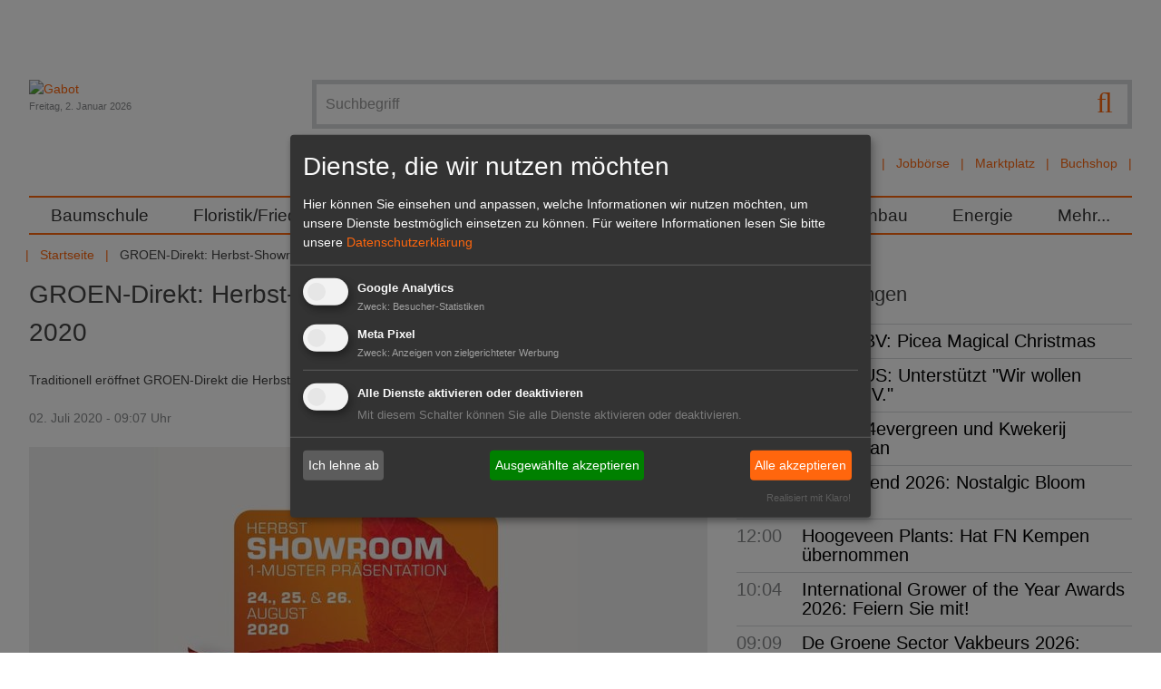

--- FILE ---
content_type: text/html; charset=utf-8
request_url: https://www.gabot.de/ansicht/groen-direkt-herbst-showroom-24-25-und-26-august-2020-404647.html
body_size: 14486
content:
<!DOCTYPE html>
<html lang="de-DE">
<head>

<meta charset="utf-8">
<!-- 
	Design und Programmierung:
	jweiland.net - TYPO3 Hosting, Projekte, Schulungen
	Echterdinger Straße 57
	70794 Filderstadt
	E-Mail: hosting@jweiland.net

	This website is powered by TYPO3 - inspiring people to share!
	TYPO3 is a free open source Content Management Framework initially created by Kasper Skaarhoj and licensed under GNU/GPL.
	TYPO3 is copyright 1998-2026 of Kasper Skaarhoj. Extensions are copyright of their respective owners.
	Information and contribution at https://typo3.org/
-->


<link rel="icon" href="/favicon.ico" type="image/vnd.microsoft.icon">
<title>GROEN-Direkt: Herbst-Showroom 24., 25. und 26. August 2020 | Gabot.de</title>
<meta name="generator" content="TYPO3 CMS" />
<meta name="description" content="Traditionell eröffnet GROEN-Direkt die Herbstsaison für Gartenpflanzen mit der Herbstmesse. " />
<meta name="keywords" content="GROEN-Direkt, Herbstmesse" />
<meta name="viewport" content="width=device-width,initial-scale=1" />
<meta property="og:title" content="GROEN-Direkt: Herbst-Showroom 24., 25. und 26. August 2020" />
<meta property="og:type" content="article" />
<meta property="og:url" content="https://www.gabot.de/ansicht/groen-direkt-herbst-showroom-24-25-und-26-august-2020-404647.html" />
<meta property="og:image" content="https://www.gabot.de/fileadmin/_processed_/5/2/csm_GROEN-Direkt_Herbst_Showroom_August_2020_26c41ed0b2.jpg" />
<meta property="og:image:width" content="1200" />
<meta property="og:image:height" content="675" />
<meta property="og:description" content="Traditionell eröffnet GROEN-Direkt die Herbstsaison für Gartenpflanzen mit der Herbstmesse. " />
<meta property="og:site_name" content="Gabot.de" />
<meta name="twitter:card" content="summary" />


<link rel="stylesheet" href="/typo3conf/ext/jw5028123gabot/Resources/Public/Css/news.css?1669732168" media="all">
<link rel="stylesheet" href="/typo3temp/assets/compressed/merged-2a7313317dac4bb0fb03ff90630bcff2-fbbe54f3818b88cd0f53803e36d3157b.css.gzip?1739267352" media="all">



<script src="/typo3conf/ext/jw5028123gabot/Resources/Public/JavaScript/jquery.3.1.1.min.js?1670419077"></script>
<script src="/typo3temp/assets/compressed/merged-877b75ea11681e9b3989fa96fa1513f6-ae6f9fc84f90dc45d8013c7f580cd222.js.gzip?1677649520"></script>
<!--[if lt IE 9]> <script src="/typo3conf/ext/jw5028123gabot/Resources/Public/JavasSript/html5shiv.min.js"></script> <![endif]-->
<!--[if lt IE 9]> <script src="/typo3conf/ext/jw5028123gabot/Resources/Public/JavasSript/respond.min.js"></script> <![endif]-->




	
<!-- Google tag (gtag.js) -->
<script async src="https://www.googletagmanager.com/gtag/js?id=G-T2CDEJ54C5"></script>
<script>
  window.dataLayer = window.dataLayer || [];
  function gtag(){dataLayer.push(arguments);}
  gtag('js', new Date());

  gtag('config', 'G-T2CDEJ54C5');
</script>
<link href="/index.php?id=1&type=9818" rel="alternate" title="RSS-Feed" type="application/rss+xml" target="_blank"></link>	<link rel="apple-touch-icon-precomposed" sizes="57x57" href="apple-touch-icon-57x57.png" />
	<link rel="apple-touch-icon-precomposed" sizes="114x114" href="apple-touch-icon-114x114.png" />
	<link rel="apple-touch-icon-precomposed" sizes="72x72" href="apple-touch-icon-72x72.png" />
	<link rel="apple-touch-icon-precomposed" sizes="144x144" href="apple-touch-icon-144x144.png" />
	<link rel="apple-touch-icon-precomposed" sizes="120x120" href="apple-touch-icon-120x120.png" />
	<link rel="apple-touch-icon-precomposed" sizes="152x152" href="apple-touch-icon-152x152.png" />
	<link rel="icon" type="image/png" href="favicon-32x32.png" sizes="32x32" />
	<link rel="icon" type="image/png" href="favicon-16x16.png" sizes="16x16" />
	<meta name="application-name" content="Gabot"/>
	<meta name="msapplication-TileColor" content="#FFFFFF" />
	<meta name="msapplication-TileImage" content="mstile-144x144.png" />	<!-- Meta Pixel Code -->

	<script type="text/plain" data-type="application/javascript" data-name="meta">
	!function(f,b,e,v,n,t,s)
	{if(f.fbq)return;n=f.fbq=function(){n.callMethod?
	n.callMethod.apply(n,arguments):n.queue.push(arguments)};
	if(!f._fbq)f._fbq=n;n.push=n;n.loaded=!0;n.version='2.0';
	n.queue=[];t=b.createElement(e);t.async=!0;
	t.src=v;s=b.getElementsByTagName(e)[0];
	s.parentNode.insertBefore(t,s)}(window, document,'script',
	'https://connect.facebook.net/en_US/fbevents.js');
	fbq('init', '3269057580001679');
	fbq('track', 'PageView');
	fbq('init', '5270009599745980');
	fbq('track', 'PageView');
	fbq('init', '361579709486171');
	fbq('track', 'PageView');
	</script>

	<noscript><img height="1" width="1" style="display:none"
	src=https://www.facebook.com/tr?id=5270009599745980&ev=PageView&noscript=1
	/></noscript>
	<!-- End Meta Pixel Code -->
<link rel="canonical" href="https://www.gabot.de/ansicht/groen-direkt-herbst-showroom-24-25-und-26-august-2020-404647.html"/>

</head>
<body>
<a href="#" class="scrollToTop fa fa-chevron-up fa-lg fa-2x"></a>
<div class="wrapper">
	<div class="wrapper-content">
		<div class="page-content container">
			<div class="header-container">
				<header class="header" role="banner">
					<div class="row padding-bottom">
						<div class="col-12-m col-9 float-right-t-up wrapper-search wrapper-solr">
									<form action="/suchergebnisse.html" class="search ui-autocomplete-input" method="get">
			<script type="text/javascript">
				/*<![CDATA[*/
				var tx_solr_suggestUrl = 'https://www.gabot.de/?eID=tx_solr_suggest&id=24';
				/*]]>*/
			</script>
		<fieldset>
			<label class="jsbutton visuallyhidden hier" for="searchinput" title="Suche">Suche</label>
			<button type="submit" class="tx-solr-submit searchbutton"><span class="fa fa-search fa-lg"></span></button>
			<input id="searchinput" type="text" placeholder="Suchbegriff" name="q" onfocus="this.value=''" class="searchinput searchbox-field tx-solr-q ui-autocomplete-input menu-searchfields" autocomplete="on" role="textbox" aria-autocomplete="list" aria-haspopup="true">

		</fieldset>
	</form><div id="autocompleteList" style="position: relative; top: 0; left: 0;"></div>
							<nav class="channel-menu"><ul class="horizontal bold"><li><a href="/branchenbuch.html" title="Branchenbuch">Branchenbuch</a></li><li><a href="/stellenmarkt.html" title="Jobbörse">Jobbörse</a></li><li><a href="/marktplatz.html" title="Marktplatz">Marktplatz</a></li><li><a href="http://www.gabot-buchshop.de" target="http://www.gabot-buchshop.de/" title="Buchshop">Buchshop</a></li></ul></nav>
						</div>
						<div class="col-12-m col-3 wrapper-logo">
							<a href="/index.html" title="Gabot"><img src="/typo3conf/ext/jw5028123gabot/Resources/Public/Images/gabot_logo.png" width="171" height="102"   alt="Gabot" ></a>
							<div class="small date lighttext">Freitag,  2. Januar 2026</div>
							<span class="search-hide-btn fa fa-search invisible-t-up"></span>
						</div>
					</div>
					<div class="row">
						<nav id="main-nav" role="navigation">
	<!-- Mobile menu toggle button (hamburger/x icon) -->
	<input id="main-menu-state" type="checkbox"/>
	<label class="main-menu-btn" for="main-menu-state">
		<span class="main-menu-btn-text">Menu</span>
	</label>
	<ul id="main-menu" class="sm"><li><a href="/baumschule.html" title="Im GABOT-Channel Baumschule befinden sich die wichtigsten Namen, Nachrichten und Produkte für Produktions- und Handelsbetriebe in der Baumschulwirtschaft.">Baumschule</a></li><li><a href="/floristikfriedhof.html" title="Im GABOT-Channel Floristik/Friedhof finden Blumengeschäfte und Friedhofsgärtnereien wichtige Namen, Nachrichten und Produkte für Einzelhandelsbetriebe.">Floristik/Friedhof</a></li><li><a href="/galabau.html" title="Im GABOT-Channel Galabau finden Gartengestalter und Landschaftsgärtner wichtige Namen, Nachrichten und Produkte für Betriebe im Garten- und Landschaftsbau.">GaLaBau</a></li><li><a href="/gartenmarkt.html" title="Im GABOT-Channel Gartenmarkt finden Einzelhändler wichtige Namen, Nachrichten und Produkte für Gartencenter und Gartenmärkte.">Gartenmarkt</a></li><li><a href="/gemueseobst.html" title="Im GABOT-Channel Gemüse, Obst und Fruchthandel finden Entscheider aus Produktion und Handel die wichtigsten Namen, Nachrichten und Produkte.">Gemüse/Obst</a></li><li><a href="/zierpflanzen.html" title="Im GABOT-Channel Zierpflanzenbau finden Unternehmen aus Produktion und Handel die wichtigsten Namen, Nachrichten und Produkte im Zierpflanzenbau.">Zierpflanzenbau</a></li><li><a href="/energie.html" title="Der GABOT-Channel Energie berichtet zu wichtigen Namen, Nachrichten, Produkten und politischen Entwicklungen des Sektors Energie und Energiegewinnung.">Energie</a></li><li><a href="/45.html" title="Mehr...">Mehr...</a><ul><li><a href="/mehr/dossiers.html" title="Alle wichtigen Themen und Veranstaltungen für den Gartenbau sind zusammengefasst in den GABOT Dossiers zu lesen.">Dossiers</a><ul><li><a href="/mehr/dossiers/champost-schoener-mist.html" title="Champost Schöner Mist">Champost Schöner Mist</a></li><li><a href="/mehr/dossiers/neuheiten-von-inkarho.html" title="Neuheiten von Inkarho">Neuheiten von Inkarho</a></li><li><a href="/mehr/dossiers/marketing-das-waechst.html" title="Marketing das wächst!">Marketing das wächst!</a></li><li><a href="/mehr/dossiers/lubera-opendays-2025.html" title="Lubera OpenDays 2025">Lubera OpenDays 2025</a></li><li><a href="/mehr/dossiers/heinje-sommermesse-2025.html" title="Heinje Sommermesse 2025">Heinje Sommermesse 2025</a></li><li><a href="/mehr/dossiers/hortensien-guide-1.html" title="Hortensien Guide">Hortensien Guide</a></li><li><a href="/mehr/dossiers/heinje-neue-pflanzentrends.html" title="Heinje – Neue Pflanzentrends">Heinje – Neue Pflanzentrends</a></li><li><a href="/mehr/dossiers/harries-plantdesign.html" title="Harries Plantdesign">Harries Plantdesign</a></li><li><a href="/mehr/dossiers/devils-dream.html" title="Devils Dream">Devils Dream</a></li><li><a href="/mehr/dossiers/heinje-auf-der-ipm-essen-2025.html" title="Heinje auf der IPM ESSEN 2025">Heinje auf der IPM ESSEN 2025</a></li><li><a href="/mehr/dossiers/lubera-edibles-auf-der-ipm-essen-2025.html" title="Lubera Edibles auf der IPM ESSEN 2025">Lubera Edibles auf der IPM ESSEN 2025</a></li><li><a href="/mehr/dossiers/ipm-essen-2025.html" title="IPM ESSEN 2025">IPM ESSEN 2025</a></li><li><a href="/mehr/dossiers/expose-und-expodirekt-2024.html" title="440 Aussteller aus 13 Ländern präsentieren sich auf dem Messeduo expoSE &amp; expoDirekt vom 20. bis 21. November 2024 in der Messe Karlsruhe.">expoSE und expoDirekt 2024</a></li><li><a href="/mehr/dossiers/heinje-wintermesse-2024.html" title="Heinje Wintermesse 2024">Heinje Wintermesse 2024</a></li><li><a href="/mehr/dossiers/galabau-2024.html" title="GaLaBau 2024">GaLaBau 2024</a></li><li><a href="/mehr/dossiers/oldenburger-vielfalt-2024.html" title="Oldenburger Vielfalt 2024">Oldenburger Vielfalt 2024</a></li><li><a href="/mehr/dossiers/heinje-sommermesse-2024.html" title="Heinje Sommermesse 2024">Heinje Sommermesse 2024</a></li><li><a href="/mehr/dossiers/spoga-gafa-2024.html" title="spoga+gafa 2024">spoga+gafa 2024</a></li><li><a href="/mehr/dossiers/flowertrialsr-2024.html" title="FlowerTrials® 2024">FlowerTrials® 2024</a></li><li><a href="/mehr/dossiers/heinjes-pflanzentrends-2024.html" title="Heinjes Pflanzentrends 2024">Heinjes Pflanzentrends 2024</a></li><li><a href="/mehr/dossiers/legro.html" title="Legro">Legro</a></li><li><a href="/mehr/dossiers/behrens-pflanzen-moderner-garten-mit-devils-dreamr.html" title="Behrens Pflanzen - Moderner Garten mit Devil’s Dream®">Behrens Pflanzen - Moderner Garten mit Devil’s Dream®</a></li><li><a href="/mehr/dossiers/lubera-edibles-auf-der-ipm-essen-2024.html" title="Lubera Edibles auf der IPM ESSEN 2024">Lubera Edibles auf der IPM ESSEN 2024</a></li><li><a href="/mehr/dossiers/inkarho-auf-der-ipm-essen-2024.html" title="Inkarho auf der IPM ESSEN 2024">Inkarho auf der IPM ESSEN 2024</a></li><li><a href="/mehr/dossiers/heinje-auf-der-ipm-essen-2024.html" title="Heinje auf der IPM ESSEN 2024">Heinje auf der IPM ESSEN 2024</a></li><li><a href="/mehr/dossiers/ipm-essen-2024.html" title="IPM ESSEN 2024">IPM ESSEN 2024</a></li><li><a href="/mehr/dossiers/buchtipp.html" title="Der GABOT Buchtipp informiert über interessante Fachliteratur für den Gartenbau, Hintergrundinformationen für Hobbygärtner und vieles mehr.">Buchtipp</a></li><li><a href="/mehr/dossiers/floriade-2022.html" title="Die Internationale Gartenbauausstellung Floriade Expo 2022 beginnt am 14. April 2022 in Almere. ">Floriade 2022</a></li><li><a href="/mehr/dossiers/interviews.html" title="GABOT spricht &quot;im Interview&quot; mit führenden Köpfen der Grünen Branche.">Interviews</a></li><li><a href="/mehr/dossiers/blumen-1000-gute-gruende.html" title="GABOT informiert über die Blumen- und Pflanzenkampagne &quot;Blumen - 1000 gute Gründe&quot; mit den neusten Meldungen und Videos.">Blumen - 1000 gute Gründe</a></li><li><a href="/mehr/dossiers/it-sicherheit-im-gartenbau.html" title="Das GABOT-Dossier IT-Sicherheit im Gartenbau informiert zu aktuellen Risiken und gibt Tipps für ein sicheres Arbeiten im Umgang mit EDV und Internet.">IT-Sicherheit im Gartenbau</a></li><li><a href="/mehr/dossiers/xylella.html" title="Das GABOT-Dossier zu Xylella fastidiosa (Feuerbakterium) trägt alle wichtigen Themen im Zusammenhang mit dem gefährlichen Bakterium zusammen.">Xylella</a></li><li><a href="/mehr/dossiers/glyphosat.html" title="Im GABOT Dossier Glyphosat wird über Inhaltsstoffe, Gefahren und die Diskussion in der Öffentlichkeit berichtet.">Glyphosat</a></li><li><a href="/mehr/dossiers/rankings.html" title="GABOT.de und der HORTIVISION Gartenbau Internet Guide präsentieren Ihnen die größten und wichtigsten Unternehmen der Branche in den Rankings. ">Rankings</a></li><li><a href="/mehr/dossiers/torf-und-moor.html" title="Das GABOT Dossier Torf und Moor berichtet über Herkunft und Gewinnung des wichtigen Rohstoffes und stellt die Standpunkte von Umweltschützern dar.">Torf und Moor</a></li><li><a href="/mehr/dossiers/archiv.html" title="Archiv">Archiv</a></li></ul></li><li><a href="/mehr/dossiers/interviews.html" title="GABOT Interview">GABOT Interview</a></li><li><a href="/mehr/jahresplaner.html" title="Der GABOT Jahresplaner ist ein Wandkalender im Format
DIN A1. Er zeigt alle Feiertage, wichtige Blumentage, branchenrelevante Messen und Ferientermine.">Jahresplaner</a></li><li><a href="/mehr/kurioses.html" title="Kurioses und Skurriles aus aller Welt und aus dem Gartenbau. Im Panorama finden Sie Fundstücke der Gabot-Redaktion.">Kurioses</a></li><li><a href="/mehr/messekalender.html" title="Der GABOT-Messekalender listet alle wichtigen Messen und Veranstaltungen aus der Grünen Branche sortiert nach Datum auf. ">Messekalender</a></li><li><a href="/mehr/trendmagazin-hortivision-trends.html" title="HORTIVISION TRENDS ist das Trendmagazin für die Grüne Branche und erscheint jährlich. Das Magazin beschäftigt sich mit fachspezifischen Themen.">HORTIVISION Trends</a></li><li><a href="/mehr/videos.html" title="GABOT tv zeigt interessante Videos aus dem Gartenbau, der Zulieferindustrie, dem Energiesektor, dem Garten- und Landschaftsbau oder der Floristikbranche.">Videos</a></li></ul></li></ul>
</nav>

					</div>
					<div class="row">
						<ul class="horizontal"><li><a href="/index.html" title="Das Branchenportal für Entscheider im Gartenbau">Startseite</a></li><li></li><li><span>GROEN-Direkt: Herbst-Showroom 24., 25. u...</span></li></ul>
					</div>
				</header>
			</div>
		<main id="content">
			<!--TYPO3SEARCH_begin-->
			
		<div class="clearfix">
			<div class="content-main col col-12-m">
				<!--TYPO3SEARCH_begin-->
				
    

            <div id="c88" class="frame frame-default frame-type-list frame-layout-0">
                
                
                    



                
                
                    

    



                
                

    
        


	


<div class="news news-single">
	<div class="article" itemscope="itemscope" itemtype="http://schema.org/Article">
		
	
			
			

				<h1 itemprop="headline">GROEN-Direkt: Herbst-Showroom 24., 25. und 26. August 2020</h1>
			
				<!-- teaser -->
				<div class="teaser-text" itemprop="description">
					<p class="bold">Traditionell eröffnet GROEN-Direkt die Herbstsaison für Gartenpflanzen mit der Herbstmesse. 
					</p>
				</div>
			
			<div class="footer">
				<p>
					<!-- date -->
					<span class="news-list-date">
						<time datetime="2020-07-02">
							02. Juli 2020 - 09:07 Uhr
							<meta itemprop="datePublished" content="2020-07-02"/>
						</time>
					</span>

					
				</p>
			</div>
			

	<!-- media files -->
	<div class="news-img-wrap">
		
			<div class="outer">
				
					

<div class="mediaelement mediaelement-image">
	
			
					<a href="/fileadmin/_processed_/5/2/csm_GROEN-Direkt_Herbst_Showroom_August_2020_231eee60c5.jpg" title="GROEN-Direkt Herbst-Showroom 24., 25. und 26. August 2020."  data-fancybox="gallery[234]" data-caption="GROEN-Direkt Herbst-Showroom 24., 25. und 26. August 2020." class="lightbox" rel="lightbox[myImageSet]">
						<img itemprop="image" title="GROEN-Direkt Herbst-Showroom 24., 25. und 26. August 2020." alt="GROEN-Direkt Herbst-Showroom 24., 25. und 26. August 2020." loading="lazy" src="/fileadmin/_processed_/5/2/csm_GROEN-Direkt_Herbst_Showroom_August_2020_2cc8ac2494.jpg" width="748" height="421" />
					</a>
				
		
</div>

	<p class="news-img-caption">
		GROEN-Direkt Herbst-Showroom 24., 25. und 26. August 2020.
	</p>



				
				
				
				
			</div>
		
	</div>


			<div class="news-text-wrap" itemprop="articleBody">
				<div class="content-add"><span>Anzeige</span>
    

            <div id="c150" class="frame frame-default frame-type-html frame-layout-0">
                
                
                    



                
                
                

    <iframe id='a8007c65' name='a8007c65' src='https://revive.gabot.de/www/delivery/afr.php?zoneid=5&cb=INSERT_RANDOM_N[..]' frameborder='0' scrolling='no' width='300' height='250'><a href='#'target='_blank'><img src='https://revive.gabot.de/www/delivery/avw.php?zoneid=5&cb=INSERT_RANDOM_N[..]' border='0' alt='' /></a></iframe>



                
                    



                
                
                    



                
            </div>

        

</div>
				<p> Von Montag 24. bis Mittwoch 26. August präsentiert <b>GROEN-Direkt</b> den <b>Herbst-Showroom</b>. Diese<b> 1-Stück-Muster-Präsentation </b>ist nur nach Vereinbarung zugänglich. Sie ermöglicht es Einkäufern und Händlern für Gartenpflanzen, sich das Angebot physisch anzuschauen. Ab 10. Juli können Besucher sich über www.groen-direkt.nl/agenda anmelden. 
</p>
<h2> Herbst-Showroom</h2>
<p> Die Besucher können im GROEN-Direkt Herbst-Showroom ein breites Sortiment an Gartenpflanzen bewundern, die sie selbst fühlen, sehen und riechen können. Die Veranstalter haben über 30% mehr Platz für Musterpartien als sonst, sodass alle Gärtner optimal Gelegenheit haben, ihr Sortiment zu präsentieren. Es werden nicht weniger als 5.500 Muster aufgestellt, und zwar nicht wie sonst in Lagen, sondern mit nur einer Pflanze pro Partie. Außerdem gibt es im Herbst-Showroom <b>Novitäten und Verkaufskonzepte</b>, ein 'Extra Sortiment' und eine schöne Weihnachtsbaum-Präsentation. Die Bestellungen laufen ganz einfach über die reguläre Bestellapplikation auf Tablet oder Handy. 
</p>
<h2> Nach Vereinbarung</h2>
<p> Der GROEN-Direkt Herbst-Showroom an der Noorwegenlaan 37, 2391 PW Hazerswoude, Niederlande (ITC-Gelände) ist nur noch Vereinbarung zugänglich. Melden Sie Ihren Besuch ab 10. Juli rechtzeitig über www.groen-direkt.nl/agenda an.</p>
				
			</div>

			
				<!-- Link Back -->
				<div class="news-backlink-wrap margin-bottom">
					<a href="/index.html">
						<span class="fa fa-chevron-left"></span> Zurück
					</a>
				</div>
			

      
        
        
            <div class="clearfix">

              <div class="socials-default" xmlns:rx="http://typo3.org/ns/Reelworx/RxShariff/ViewHelper">
    <div data-backend-url="/ansicht.html?eID=shariff&amp;cHash=f6a14d009cd039346c33d83a5cc97dff" data-services="[&quot;facebook&quot;,&quot;twitter&quot;]" data-lang="de" class="shariff"></div>
</div>


              
                <!-- mail link -->
                <div class="socials-additional">
                  <div class="shariffz" id="c404647">
                    <ul class="theme-color orientation-horizontal col-2">
                      <li class="shariffz-button mail">
                        <a
                          href="mailto:?subject=GROEN-Direkt%3A%20Herbst-Showroom%2024.%2C%2025.%20und%2026.%20August%202020&amp;body=Ein%20sehr%20empfehlenswerter%20Artikel%20von%20GABOT.de%3A%20https%3A%2F%2Fwww.gabot.de%2Fansicht%2Fpage-0.html%3Ftx_news_pi1%255Bnews%255D%3D404647%26cHash%3Daee20ab627f63a2d1f1d81e549d3f998"
                          rel="nofollow" title="Per E-Mail empfehlen" role="button" aria-label="Per E-Mail empfehlen"><span
                          class="fa fa-envelope"></span><span class="share_text">mail</span></a>
                      </li>
                    </ul>
                  </div>
                </div>
              


            </div>
          
      

			<!-- related things -->
			<div class="news-related-wrap">

				

				

        
          <!-- Related news records -->
          <div class="news-related news-related-news">
            <h4>Verwandte Nachrichten</h4>
            <ul>
              
                <li>
                  <span class="news-related-news-date">31.05.2021 -</span>
                  <a title="GROEN-Direkt: Seit 25 Jahren eine einmalige Formel" href="/ansicht/groen-direkt-seit-25-jahren-eine-einmalige-formel-410386.html">
                    GROEN-Direkt: Seit 25 Jahren eine einmalige Formel
                  </a>
                </li>

              
                <li>
                  <span class="news-related-news-date">17.02.2021 -</span>
                  <a title="GROEN-Direkt: Riesensortiment und gute Verkäufe" href="/ansicht/groen-direkt-riesensortiment-und-gute-verkaeufe-408574.html">
                    GROEN-Direkt: Riesensortiment und gute Verkäufe
                  </a>
                </li>

              
                <li>
                  <span class="news-related-news-date">26.12.2020 -</span>
                  <a title="GROEN-Direkt: Neuer Messekalender für 2021" href="/ansicht/groen-direkt-neuer-messekalender-fuer-2021-407666.html">
                    GROEN-Direkt: Neuer Messekalender für 2021
                  </a>
                </li>

              
                <li>
                  <span class="news-related-news-date">17.11.2020 -</span>
                  <a title="GROEN-Direkt: Frühlings Showroom Anfang Februar " href="/ansicht/groen-direkt-fruehlings-showroom-anfang-februar-407033.html">
                    GROEN-Direkt: Frühlings Showroom Anfang Februar 
                  </a>
                </li>

              
                <li>
                  <span class="news-related-news-date">31.08.2020 -</span>
                  <a title="GROEN-Direkt: Gartenpflanzen sehr gefragt " href="/ansicht/groen-direkt-gartenpflanzen-sehr-gefragt-405622.html">
                    GROEN-Direkt: Gartenpflanzen sehr gefragt 
                  </a>
                </li>

              
                <li>
                  <span class="news-related-news-date">05.06.2020 -</span>
                  <a title="GROEN-Direkt: Neue vorläufige Formel" href="/ansicht/groen-direkt-neue-vorlaeufige-formel-404199.html">
                    GROEN-Direkt: Neue vorläufige Formel
                  </a>
                </li>

              
                <li>
                  <span class="news-related-news-date">02.04.2020 -</span>
                  <a title="GROEN-Direkt: Durchlaufende &quot;1-Exemplar-Musterpräsentation&quot;" href="/ansicht/groen-direkt-durchlaufende-1-exemplar-musterpraesentation-403137.html">
                    GROEN-Direkt: Durchlaufende &quot;1-Exemplar-Musterpräsentation&quot;
                  </a>
                </li>

              
                <li>
                  <span class="news-related-news-date">20.03.2020 -</span>
                  <a title="Plantarium und GROEN-Direkt: Neue Aufteilung" href="/ansicht/plantarium-und-groen-direkt-neue-aufteilung-402862.html">
                    Plantarium und GROEN-Direkt: Neue Aufteilung
                  </a>
                </li>

              
                <li>
                  <span class="news-related-news-date">09.12.2019 -</span>
                  <a title="GROEN-Direkt: Herbstmesse nur 2 Tage" href="/ansicht/groen-direkt-herbstmesse-nur-2-tage-401125.html">
                    GROEN-Direkt: Herbstmesse nur 2 Tage
                  </a>
                </li>

              
            </ul>
          </div>
        

			</div>

		
	<div class="tx-pwcomment-pi1">
	
    <div id="writeComment">
        <h3>
                Neuen Kommentar schreiben
            </h3>

        <form name="newComment" action="/ansicht/groen-direkt-herbst-showroom-24-25-und-26-august-2020-404647.html?tx_pwcomments_pi1%5Baction%5D=create&amp;tx_pwcomments_pi1%5Bcontroller%5D=Comment#writeComment" method="post">
<div>
<input type="hidden" name="tx_pwcomments_pi1[__referrer][@extension]" value="PwComments" />
<input type="hidden" name="tx_pwcomments_pi1[__referrer][@controller]" value="Comment" />
<input type="hidden" name="tx_pwcomments_pi1[__referrer][@action]" value="new" />
<input type="hidden" name="tx_pwcomments_pi1[__referrer][arguments]" value="YTowOnt9d352c34524b2a418be1445a27edc74dbc9049d58" />
<input type="hidden" name="tx_pwcomments_pi1[__referrer][@request]" value="{&quot;@extension&quot;:&quot;PwComments&quot;,&quot;@controller&quot;:&quot;Comment&quot;,&quot;@action&quot;:&quot;new&quot;}75e89482470557ddc0a8a34b9468fcd5dd9bbbbd" />
<input type="hidden" name="tx_pwcomments_pi1[__trustedProperties]" value="{&quot;newComment&quot;:{&quot;message&quot;:1,&quot;authorName&quot;:1,&quot;authorMail&quot;:1,&quot;termsAccepted&quot;:1},&quot;authorWebsite&quot;:1}2a57c10207d90775812b4a9c3dc7372e44ba3cf6" />
</div>

            <div class="typo3-messages">
                <a name="thanksForYourComment"></a>
                
                

	


            </div>

            <div><textarea rows="8" cols="40" placeholder="Kommentieren Sie diesen Artikel...*" name="tx_pwcomments_pi1[newComment][message]"></textarea></div>

            
                    <div><input placeholder="Name*" type="text" name="tx_pwcomments_pi1[newComment][authorName]" /></div>
                

            
                    <div><input placeholder="E-Mail*" type="text" name="tx_pwcomments_pi1[newComment][authorMail]" /></div>
                


            <div class="hide_initally"><label>Nicht ausfüllen!</label><input type="text" name="tx_pwcomments_pi1[authorWebsite]" /></div>



            
                <div>
                    <label>
                        <input type="hidden" name="tx_pwcomments_pi1[newComment][termsAccepted]" value="" /><input type="checkbox" name="tx_pwcomments_pi1[newComment][termsAccepted]" value="1" />
                        Ich habe die <a href="/datenschutzerklaerung.html" target="_blank">Bedingungen</a> gelesen und erkläre mich einverstanden.
                    </label>
                </div>
            

            
                
            
            <input class="button" type="submit" value="senden" />
        </form>
    </div>

</div>
	<div class="tx-pwcomment-pi1">
	
		<div id="comments" class="comments-container">
			<h2>Kommentare (0)</h2>
			
			
					<p>Bisher sind keine Kommentare zu diesem Artikel erstellt worden.</p>
				
		</div>

</div>

			<!-- main text -->

	</div>
</div>

    


                
                    



                
                
                    



                
            </div>

        


<div id="c14539" class=" frame-layout-110">
	
		



	

	<div class="ce-textpic ce-left ce-above">
		
			


	<div class="ce-gallery" data-ce-columns="1" data-ce-images="1">
		

		
		
			<div class="ce-row">
				
					
						<div class="ce-column">
							
									<div class="ce-media brumbrum">
								

							
									
	
			<a href="https://www.luberaedibles.com/de/news" target="_blank" rel="noreferrer">
				
	<img title="Lubera Edibles (Anzeige)" alt="Lubera Edibles (Anzeige)" src="/fileadmin/user_files/banner/lubera_spezial.gif" width="748" height="100" />

			</a>
		

								

							
									</div>
								
						</div>
					
				
			</div>
		
		
	</div>











		

		
				
			

		
	</div>

	



</div>


				<!--TYPO3SEARCH_end-->
			</div>
			<aside class="content-aside col col-12-m">
				
    

            <div id="c139" class="frame frame-default frame-type-list frame-layout-0">
                
                
                    



                
                
                    

    
        <header>
            

    
            <h2 class="">
                Weitere Meldungen
            </h2>
        



            



            



        </header>
    



                
                

    
        


	


<div class="news">
	
	<!--TYPO3SEARCH_end-->
	
			<div class="news-list-view">
				
						
								
									
<!--
	=====================
		Partials/List/ItemDateTitle.html
-->
<div class="itemdatetitle posts articletype-0 header3">
	
	<span class="news-list-date">
		
			<time datetime="16:04">
				16:04
				<meta itemprop="datePublished" content="16:04"/>
			</time>
		
	</span>
	<a href="/ansicht/kolster-bv-picea-magical-christmas-438838.html">Kolster BV: Picea Magical Christmas</a>
</div>

								
									
<!--
	=====================
		Partials/List/ItemDateTitle.html
-->
<div class="itemdatetitle posts articletype-0 header3">
	
	<span class="news-list-date">
		
			<time datetime="15:07">
				15:07
				<meta itemprop="datePublished" content="15:07"/>
			</time>
		
	</span>
	<a href="/ansicht/bauhaus-unterstuetzt-wir-wollen-helfen-ev-438858.html">BAUHAUS: Unterstützt &quot;Wir wollen helfen e.V.&quot;</a>
</div>

								
									
<!--
	=====================
		Partials/List/ItemDateTitle.html
-->
<div class="itemdatetitle posts articletype-0 header3">
	
	<span class="news-list-date">
		
			<time datetime="14:03">
				14:03
				<meta itemprop="datePublished" content="14:03"/>
			</time>
		
	</span>
	<a href="/ansicht/fusion-4evergreen-und-kwekerij-helderman-438852.html">Fusion: 4evergreen und Kwekerij Helderman</a>
</div>

								
									
<!--
	=====================
		Partials/List/ItemDateTitle.html
-->
<div class="itemdatetitle posts articletype-0 header3">
	
	<span class="news-list-date">
		
			<time datetime="13:04">
				13:04
				<meta itemprop="datePublished" content="13:04"/>
			</time>
		
	</span>
	<a href="/ansicht/gartentrend-2026-nostalgic-bloom-revival-438857.html">Gartentrend 2026: Nostalgic Bloom Revival</a>
</div>

								
									
<!--
	=====================
		Partials/List/ItemDateTitle.html
-->
<div class="itemdatetitle posts articletype-0 header3">
	
	<span class="news-list-date">
		
			<time datetime="12:00">
				12:00
				<meta itemprop="datePublished" content="12:00"/>
			</time>
		
	</span>
	<a href="/ansicht/hoogeveen-plants-hat-fn-kempen-uebernommen-438840.html">Hoogeveen Plants: Hat FN Kempen übernommen</a>
</div>

								
									
<!--
	=====================
		Partials/List/ItemDateTitle.html
-->
<div class="itemdatetitle posts articletype-0 header3">
	
	<span class="news-list-date">
		
			<time datetime="10:04">
				10:04
				<meta itemprop="datePublished" content="10:04"/>
			</time>
		
	</span>
	<a href="/ansicht/international-grower-of-the-year-awards-2026-feiern-sie-mit-438856.html">International Grower of the Year Awards 2026: Feiern Sie mit!</a>
</div>

								
									
<!--
	=====================
		Partials/List/ItemDateTitle.html
-->
<div class="itemdatetitle posts articletype-0 header3">
	
	<span class="news-list-date">
		
			<time datetime="09:09">
				09:09
				<meta itemprop="datePublished" content="09:09"/>
			</time>
		
	</span>
	<a href="/ansicht/de-groene-sector-vakbeurs-2026-programm-bekannt-438826.html">De Groene Sector Vakbeurs 2026: Programm bekannt</a>
</div>

								
									
<!--
	=====================
		Partials/List/ItemDateTitle.html
-->
<div class="itemdatetitle posts articletype-0 header3">
	
	<span class="news-list-date">
		
			<time datetime="07:04">
				07:04
				<meta itemprop="datePublished" content="07:04"/>
			</time>
		
	</span>
	<a href="/ansicht/guernsey-clematis-clematis-elizatm-evigsy158-pbr-438836.html">Guernsey Clematis: Clematis Eliza™ EviGsy158 (PBR)</a>
</div>

								
									
<!--
	=====================
		Partials/List/ItemDateTitle.html
-->
<div class="itemdatetitle posts articletype-0 header3">
	
	<span class="news-list-date">
		
			<time datetime="06:42">
				06:42
				<meta itemprop="datePublished" content="06:42"/>
			</time>
		
	</span>
	<a href="/ansicht/fachtagung-baumschule-starke-sortimente-438839.html">Fachtagung Baumschule: &quot;Starke Sortimente&quot;</a>
</div>

								
									
<!--
	=====================
		Partials/List/ItemDateTitle.html
-->
<div class="itemdatetitle posts articletype-0 header3">
	
	<span class="news-list-date">
		
			<time datetime="06:05">
				06:05
				<meta itemprop="datePublished" content="06:05"/>
			</time>
		
	</span>
	<a href="/ansicht/dwd-deutschlandwetter-im-dezember-2025-438219.html">DWD: Deutschlandwetter im Dezember 2025</a>
</div>

								
									
<!--
	=====================
		Partials/List/ItemDateTitle.html
-->
<div class="itemdatetitle posts articletype-0 header3">
	
	<span class="news-list-date">
		
			<time datetime="05:39">
				05:39
				<meta itemprop="datePublished" content="05:39"/>
			</time>
		
	</span>
	<a href="/ansicht/farmplus-uebernimmt-100-der-anteile-von-vitelia-agrocultuur-438841.html">FarmPlus: Übernimmt 100% der Anteile von Vitelia Agrocultuur</a>
</div>

								
									
<!--
	=====================
		Partials/List/ItemDateTitle.html
-->
<div class="itemdatetitle posts articletype-0 header3">
	
	<span class="news-list-date">
		
			<time datetime="2026-01-01">
				01. Jan
				<meta itemprop="datePublished" content="2026-01-01"/>
			</time>
		
	</span>
	<a href="/ansicht/fnr-torfreduzierte-substrate-in-der-praxis-438819.html">FNR: Torfreduzierte Substrate in der Praxis</a>
</div>

								
									
<!--
	=====================
		Partials/List/ItemDateTitle.html
-->
<div class="itemdatetitle posts articletype-0 header3">
	
	<span class="news-list-date">
		
			<time datetime="2026-01-01">
				01. Jan
				<meta itemprop="datePublished" content="2026-01-01"/>
			</time>
		
	</span>
	<a href="/ansicht/one-flora-group-vereinbarung-mit-elite-438834.html">One Flora Group: Vereinbarung mit Elite </a>
</div>

								
									
<!--
	=====================
		Partials/List/ItemDateTitle.html
-->
<div class="itemdatetitle posts articletype-0 header3">
	
	<span class="news-list-date">
		
			<time datetime="2026-01-01">
				01. Jan
				<meta itemprop="datePublished" content="2026-01-01"/>
			</time>
		
	</span>
	<a href="/ansicht/dbv-aenderungen-zum-jahreswechsel-2025-2026-438830.html">DBV: Änderungen zum Jahreswechsel 2025/2026</a>
</div>

								
									
<!--
	=====================
		Partials/List/ItemDateTitle.html
-->
<div class="itemdatetitle posts articletype-0 header3">
	
	<span class="news-list-date">
		
			<time datetime="2026-01-01">
				01. Jan
				<meta itemprop="datePublished" content="2026-01-01"/>
			</time>
		
	</span>
	<a href="/ansicht/wasgau-ag-informiert-ueber-anonyme-schreiben-438822.html">WASGAU AG: Informiert über anonyme Schreiben</a>
</div>

								
							


					
			</div>
		
	<!--TYPO3SEARCH_begin-->

</div>

    


                
                    



                
                
                    



                
            </div>

        


    

            <div id="c18439" class="frame frame-default frame-type-shortcut frame-layout-0">
                
                
                    



                
                
                

    
    

            <div id="c12319" class="frame frame-default frame-type-html frame-layout-0">
                
                
                    



                
                
                

    <html>
<head>
    <meta charset="utf-8" />
    <title>GABOT-Jobs</title>
    <style type="text/css">
        html, body {
            margin: 0;
            padding: 0;
            box-sizing: border-box;
        }
        .jobsHeadline {
            width:100%; 
            height: 43px; 
            position: relative;  
            margin: 0 0 29px 0;
            padding: 0;
            background-color: #ff660d;
            background-image: url("https://www.gabot.de/fileadmin/user_files/allgemeine_bilder/gabot-pixel.svg");
            background-repeat: no-repeat;
            background-position: right;
            overflow: hidden;
        }
        .jobsHeadline h2 {
            width:100%;
            top: 15%;
            display: inline;
            position: absolute;
            margin: 0 auto;    
            padding: 0;
            font-weight: normal;
            text-align: left;
            text-indent: 10.5px;
            line-height: normal;
            color: white;
        }
    </style>
</head>
<body><div class="jobsHeadline"><h2>GABOT Top-Jobs</h2></div></body></html>


                
                    



                
                
                    



                
            </div>

        


<div id="c18345" class="">
	

	<div class="ce-textpic ce-left ce-intext ce-nowrap">
		
			


	<div class="ce-gallery" data-ce-columns="1" data-ce-images="1">
		

		
		
			<div class="ce-row">
				
					
						<div class="ce-column">
							
									<div class="ce-media brumbrum">
								

							
									
	
			<a href="https://www.gabot.de/stellenmarkt/job-angebote.html#18511">
				
	<img title="Brand Manager*in (m/w/d) der Marke SPERLI" alt="Brand Manager*in (m/w/d) der Marke SPERLI" src="/fileadmin/_processed_/a/4/csm_nebelug3_c8ae900028.jpg" width="300" height="208" />

			</a>
		

								

							
									</div>
								
						</div>
					
				
			</div>
		
		
	</div>











		

		
				<div class="ce-bodytext">
					
						



					
					<p><strong>Bruno Nebelung GmbH</strong><br> Brand Manager*in (m/w/d)<br> der Marke SPERLI<br> Everswinkel<br> <a href="/stellenmarkt/job-angebote.html#c18511" class="pfeil">zur Stellenanzeige</a></p>
				</div>
			

		
	</div>

	



</div>


    

            <div id="c18289" class="frame frame-default frame-type-div frame-layout-0">
                
                
                    



                
                
                

    <hr class="ce-div" />


                
                    



                
                
                    



                
            </div>

        


    

            <div id="c18076" class="frame frame-default frame-type-html frame-layout-0">
                
                
                    



                
                
                

    <html>
<head>
    <meta charset="utf-8" />
    <title>GABOT-Jobs</title>
    <style type="text/css">
        html, body {
            margin: 0;
            padding: 0;
            box-sizing: border-box;
        }
        .jobsHeadline {
            width:100%; 
            height: 43px; 
            position: relative;  
            margin: 0 0 29px 0;
            padding: 0;
            background-color: #ff660d;
            background-image: url("https://www.gabot.de/fileadmin/user_files/allgemeine_bilder/gabot-pixel.svg");
            background-repeat: no-repeat;
            background-position: right;
            overflow: hidden;
        }
        .jobsHeadline h2 {
            width:100%;
            top: 15%;
            display: inline;
            position: absolute;
            margin: 0 auto;    
            padding: 0;
            font-weight: normal;
            text-align: left;
            text-indent: 10.5px;
            line-height: normal;
            color: white;
        }
    </style>
</head>
<body><div class="jobsHeadline"><h2>GABOT Marktplatz</h2></div></body></html>


                
                    



                
                
                    



                
            </div>

        


<div id="c18099" class="">
	

	<div class="ce-textpic ce-left ce-intext ce-nowrap">
		
			


	<div class="ce-gallery" data-ce-columns="1" data-ce-images="1">
		

		
		
			<div class="ce-row">
				
					
						<div class="ce-column">
							
									<div class="ce-media brumbrum">
								

							
									
	
			<a href="https://www.gabot.de/marktplatz/verkaeufe.html#c18413" target="_blank">
				
	<img title="Grüne Internet-Domains zu verkaufen! " alt="Grüne Internet-Domains zu verkaufen! " src="/fileadmin/_processed_/c/c/csm_domains_b384c395dc.jpg" width="300" height="180" />

			</a>
		

								

							
									</div>
								
						</div>
					
				
			</div>
		
		
	</div>











		

		
				<div class="ce-bodytext">
					
						



					
					<p><strong>Grüne Internet-Domains zu verkaufen!</strong><br> Die Internet-Domains sind geeignet für viele Unternehmen der Grünen Branche.<br> <a href="/marktplatz/verkaeufe.html#c18413" class="pfeil">zur Anzeige</a></p>
				</div>
			

		
	</div>

	



</div>


    

            <div id="c18100" class="frame frame-default frame-type-div frame-layout-0">
                
                
                    



                
                
                

    <hr class="ce-div" />


                
                    



                
                
                    



                
            </div>

        


<div id="c18256" class="">
	

	<div class="ce-textpic ce-left ce-intext ce-nowrap">
		
			


	<div class="ce-gallery" data-ce-columns="1" data-ce-images="1">
		

		
		
			<div class="ce-row">
				
					
						<div class="ce-column">
							
									<div class="ce-media brumbrum">
								

							
									
	
			
					
	<img title="Mehrwegsteigen aus Polypropylen zu verkaufen!" alt="Mehrwegsteigen aus Polypropylen zu verkaufen!" src="/fileadmin/_processed_/0/d/csm_rosten_619079917d.jpg" width="300" height="168" />

				
		

								

							
									</div>
								
						</div>
					
				
			</div>
		
		
	</div>











		

		
				<div class="ce-bodytext">
					
						



					
					<p><strong>Mehrwegsteigen zu verkaufen!</strong><br> Ideal für 9cm-Rund- oder 9x9cm Vierecktöpfe, z.B. für Viola, semperflorens oder Stauden<br> <a href="/marktplatz/verkaeufe.html#c17959" class="pfeil">zur Anzeige</a></p>
				</div>
			

		
	</div>

	



</div>




                
                    



                
                
                    



                
            </div>

        


    

            <div id="c8768" class="frame frame-default frame-type-shortcut frame-layout-0">
                
                
                    



                
                
                

    
    

            <div id="c153" class="frame frame-default frame-type-shortcut frame-layout-0">
                
                
                    



                
                
                

    
<div id="c8129" class=" frame-layout-120">
	
		

    
        <header>
            

    
            <h3 class="">
                Das GABOT-Branchenbuch
            </h3>
        



            



            



        </header>
    



	

	<div class="ce-textpic ce-left ce-above">
		
			












		

		
				<div class="ce-bodytext">
					
					<p>Das GABOT-Branchenbuch zeigt Firmen, Adressen und Telefonnummern aus allen Bereichen der Grünen Branche.
</p>
<p><a href="/branchenbuch.html" title="Gabot Branchenbuch" class="pfeil">Zum Branchenbuch</a></p>
				</div>
			

		
	</div>

	



</div>




                
                    



                
                
                    



                
            </div>

        




                
                    



                
                
                    



                
            </div>

        


    

            <div id="c166" class="frame frame-default frame-type-menu_subpages frame-layout-120">
                
                
                    



                
                
                    

    
        <header>
            

    
            <h3 class="">
                GABOT jobs
            </h3>
        



            



            



        </header>
    



                
                

    
        <ul>
            
                <li>
                    <a href="/stellenmarkt/job-angebote.html" title="Job-Angebote">
                        <span>Job-Angebote</span>
                    </a>
                </li>
            
                <li>
                    <a href="/stellenmarkt/job-gesuche.html" title="Job-Gesuche">
                        <span>Job-Gesuche</span>
                    </a>
                </li>
            
                <li>
                    <a href="/stellenmarkt/ausbildungsplaetze.html" title="Ausbildungsplätze">
                        <span>Ausbildungsplätze</span>
                    </a>
                </li>
            
                <li>
                    <a href="/stellenmarkt/stellenanzeige-aufgeben.html" title="Stellenanzeige aufgeben">
                        <span>Stellenanzeige aufgeben</span>
                    </a>
                </li>
            
                <li>
                    <a href="/stellenmarkt/stellengesuch-aufgeben.html" title="Stellengesuch aufgeben">
                        <span>Stellengesuch aufgeben</span>
                    </a>
                </li>
            
        </ul>
    


                
                    



                
                
                    



                
            </div>

        


    

            <div id="c172" class="frame frame-default frame-type-shortcut frame-layout-0">
                
                
                    



                
                
                

    
<div id="c8739" class=" frame-layout-120">
	
		

    
        <header>
            

    
            <h3 class="">
                GABOT-Kleinanzeigenmarkt
            </h3>
        



            



            



        </header>
    



	

	<div class="ce-textpic ce-left ce-above">
		
			












		

		
				<div class="ce-bodytext">
					
					<p>Nutzen Sie den GABOT-Marktplatz, um Immobilien, Geräte und Maschinen, Gewächshäuser und vieles mehr zu verkaufen oder anzubieten!
</p>
<p><a href="/marktplatz.html" class="pfeil">zum GABOT-Kleinanzeigenmarkt</a></p>
				</div>
			

		
	</div>

	



</div>




                
                    



                
                
                    



                
            </div>

        


    

            <div id="c8769" class="frame frame-default frame-type-shortcut frame-layout-0">
                
                
                    



                
                
                

    


                
                    



                
                
                    



                
            </div>

        


			</aside>
		</div>
	
			<!--TYPO3SEARCH_end-->
		</main>
		</div>
		<div class="banner-content layout-110 container">
	<div class="row">
		<div class="col-12-m col-3">
			
    

            <div id="c134" class="frame frame-default frame-type-html frame-layout-0">
                
                
                    



                
                
                

    <iframe id='a7b015b2' name='a7b015b2' src='https://revive.gabot.de/www/delivery/afr.php?zoneid=2&amp;cb=INSERT_RANDOM_NUMBER_HERE' frameborder='0' scrolling='no' width='234' height='60'><a href='https://revive.gabot.de/www/delivery/ck.php?n=aa46c372&amp;cb=INSERT_RANDOM_NUMBER_HERE' target='_blank'><img src='https://revive.gabot.de/www/delivery/avw.php?zoneid=2&amp;cb=INSERT_RANDOM_NUMBER_HERE&amp;n=aa46c372' border='0' alt='Banner links' /></a></iframe>



                
                    



                
                
                    



                
            </div>

        


		</div>
		<div class="col-12-m col-6">
			
    

            <div id="c18035" class="frame frame-default frame-type-html frame-layout-0">
                
                
                    



                
                
                

    <iframe id='afe7f27e' name='afe7f27e' src='https://revive.gabot.de/www/delivery/afr.php?zoneid=44&amp;cb=INSERT_RANDOM_NUMBER_HERE' frameborder='0' scrolling='no' width='468' height='60'><a href='https://revive.gabot.de/www/delivery/ck.php?n=a2542874&amp;cb=INSERT_RANDOM_NUMBER_HERE' target='_blank'><img src='https://revive.gabot.de/www/delivery/avw.php?zoneid=44&amp;cb=INSERT_RANDOM_NUMBER_HERE&amp;n=a2542874' border='0' alt='' /></a></iframe>



                
                    



                
                
                    



                
            </div>

        


		</div>
		<div class="col-12-m col-3">
			
    

            <div id="c136" class="frame frame-default frame-type-html frame-layout-0">
                
                
                    



                
                
                

    <iframe id='acf4e145' name='acf4e145' src='https://revive.gabot.de/www/delivery/afr.php?zoneid=4&amp;cb=INSERT_RANDOM_NUMBER_HERE' frameborder='0' scrolling='no' width='234' height='60'><a href='https://revive.gabot.de/www/delivery/ck.php?n=a7ee5425&amp;cb=INSERT_RANDOM_NUMBER_HERE' target='_blank'><img src='https://revive.gabot.de/www/delivery/avw.php?zoneid=4&amp;cb=INSERT_RANDOM_NUMBER_HERE&amp;n=a7ee5425' border='0' alt='Banner rechts' /></a></iframe>




                
                    



                
                
                    



                
            </div>

        


		</div>
	</div>
</div>

		
			<div class="skyscraper layout-110">
    

            <div id="c138" class="frame frame-default frame-type-html frame-layout-0">
                
                
                    



                
                
                

    <iframe id='a29747b8' name='a29747b8' src='https://revive.gabot.de/www/delivery/afr.php?zoneid=18&amp;cb=INSERT_RANDOM_NUMBER_HERE' frameborder='0' scrolling='no' width='160' height='600'><a href='https://revive.gabot.de/www/delivery/ck.php?n=a884402f&amp;cb=INSERT_RANDOM_NUMBER_HERE' target='_blank'><img src='https://revive.gabot.de/www/delivery/avw.php?zoneid=18&amp;cb=INSERT_RANDOM_NUMBER_HERE&amp;n=a884402f' border='0' alt='' /></a></iframe>




                
                    



                
                
                    



                
            </div>

        

</div>
		
	</div>
</div>
<footer class="container page-footer" role="contentinfo">
	<div class="row">
		<div class="col-6-m col-3">
			<div>
				<nav>
					<ul class="footer-menu"><li><a href="/baumschule.html" title="Im GABOT-Channel Baumschule befinden sich die wichtigsten Namen, Nachrichten und Produkte für Produktions- und Handelsbetriebe in der Baumschulwirtschaft.">Baumschule</a></li><li><a href="/floristikfriedhof.html" title="Im GABOT-Channel Floristik/Friedhof finden Blumengeschäfte und Friedhofsgärtnereien wichtige Namen, Nachrichten und Produkte für Einzelhandelsbetriebe.">Floristik/Friedhof</a></li><li><a href="/galabau.html" title="Im GABOT-Channel Galabau finden Gartengestalter und Landschaftsgärtner wichtige Namen, Nachrichten und Produkte für Betriebe im Garten- und Landschaftsbau.">GaLaBau</a></li><li><a href="/gartenmarkt.html" title="Im GABOT-Channel Gartenmarkt finden Einzelhändler wichtige Namen, Nachrichten und Produkte für Gartencenter und Gartenmärkte.">Gartenmarkt</a></li><li><a href="/gemueseobst.html" title="Im GABOT-Channel Gemüse, Obst und Fruchthandel finden Entscheider aus Produktion und Handel die wichtigsten Namen, Nachrichten und Produkte.">Gemüse/Obst</a></li><li><a href="/zierpflanzen.html" title="Im GABOT-Channel Zierpflanzenbau finden Unternehmen aus Produktion und Handel die wichtigsten Namen, Nachrichten und Produkte im Zierpflanzenbau.">Zierpflanzenbau</a></li><li><a href="/energie.html" title="Der GABOT-Channel Energie berichtet zu wichtigen Namen, Nachrichten, Produkten und politischen Entwicklungen des Sektors Energie und Energiegewinnung.">Energie</a></li><li><a href="/45.html" title="Mehr...">Mehr...</a></li></ul>
				</nav>
			</div>
		</div>
		<div class="col-6-m col-3">
			<nav>
				<nav><ul class="footer-menu"><li><a href="http://www.hortivision.de" title="HORTIVISION">HORTIVISION</a></li><li><a href="http://www.hortivision-trends.de" title="HORTIVISION Trends - Das Trendmagazin für die Grüne Branche">HORTIVISION Trends</a></li><li><a href="http://www.naturportal.de" title="Naturportal">Naturportal</a></li><li><a href="http://www.dehne-internet.de" title="dehne internet">dehne internet</a></li><li><a href="http://www.dehne-topfpflanzen.de" title="Dehne Topfpflanzen ist Produzent von blühenden Zimmerpflanzen, Beet- und Balkonpflanzen">Dehne Topfpflanzen</a></li></ul></nav>
			</nav>
		</div>
		<div class="col-6-m col-3 social-media ce-align-center">
			
				<a href="https://www.facebook.com/gartenbauportal/" target="_blank" rel="noreferrer"><span class="fa fa-facebook-official"></span></a>
			
			
				<a href="https://twitter.com/gabotDE" target="_blank" rel="noreferrer"><span class="fa fa-twitter"></span></a>
			

				<a href="/index.php?id=1&amp;type=9818" title="RSS Feed"><span class="fa fa-rss"></span></a>

		</div>
		<div class="col-6-m col-3">
			<nav>
				<nav><ul class="footer-menu"><li><a href="/ueber-gabot.html" title="Gabot.de ist das führende Fachinformationsportal für Gärtner und Entscheider aus Produktion, Handel und Dienstleistung im Gartenbau.">Über Gabot</a></li><li><a href="/kontakt.html" title="GABOT ist das Fachinformationsportal für den Gartenbau sowie für die gesamte Grüne Branche. Haben Sie Fragen? Jetzt mit dem GABOT-Team Kontakt aufnehmen!">Kontakt</a></li><li><a href="/impressum.html" title="GABOT ist das Fachinformationsportal für den Gartenbau sowie für die gesamte Grüne Branche.  Impressum und rechtliche Hinweise von den Betreibern von GABOT.">Impressum</a></li><li><a href="/disclaimer.html" title="Disclaimer">Haftungsausschluss (Disclaimer)</a></li><li><a href="/datenschutzerklaerung.html" title="Datenschutzerklärung">Datenschutzerklärung</a></li></ul></nav>
			</nav>
		</div>
	</div>
</footer>
<script src="/typo3temp/assets/compressed/merged-52c7bc6ee016745e2d200ddc1d408b33-b3e1e8808a38588fb7f8b3dd08d27ee5.js.gzip?1677664806"></script>
<script src="https://maps.googleapis.com/maps/api/js?key=AIzaSyBaR8eqtDJ2xtq0pJPnvKN2EXrOiTcwpFc&amp;libraries=places&amp;callback=initMap"></script>

<script src="/typo3temp/assets/compressed/merged-294ff8fe4b491b102339597d0cbf5028-ca74c5fe233cdd21e1999cd63c5bffc8.js.gzip?1677649520"></script>
<script src="/typo3temp/assets/compressed/Form.min-b4cb30a542b4a8367fdacd88694528c8.js.gzip?1677649520" defer="defer"></script>
<script src="/typo3conf/ext/jw5028123gabot/Resources/Public/JavaScript/suggest.js?1669732168"></script>




</body>
</html>

--- FILE ---
content_type: text/javascript
request_url: https://www.gabot.de/typo3temp/assets/compressed/merged-52c7bc6ee016745e2d200ddc1d408b33-b3e1e8808a38588fb7f8b3dd08d27ee5.js.gzip?1677664806
body_size: 5109
content:

/**
 * Initialize Google Maps
 *
 * @param $element
 * @param environment contains settings, current PageId, extConf and current tt_content record
 * @constructor
 */
function GoogleMaps2($element, environment) {
    let me = this;

    me.allMarkers = [];
    me.categorizedMarkers = {};
    me.pointMarkers = [];
    me.bounds = new google.maps.LatLngBounds();
    me.infoWindow = new google.maps.InfoWindow();
    me.$element = $element.css({
        height: environment.settings.mapHeight,
        width: environment.settings.mapWidth
    });
    me.poiCollections = me.$element.data("pois");
    me.editable = me.$element.hasClass("editMarker");

    /**
     * Create a MapOptions object which can be assigned to the Map object of Google
     *
     * @param settings
     * @constructor
     */
    me.MapOptions = function (settings) {
        this.mapTypeId = '';
        this.zoom = parseInt(settings.zoom);
        this.zoomControl = (parseInt(settings.zoomControl) !== 0);
        this.mapTypeControl = (parseInt(settings.mapTypeControl) !== 0);
        this.scaleControl = (parseInt(settings.scaleControl) !== 0);
        this.streetViewControl = (parseInt(settings.streetViewControl) !== 0);
        this.fullscreenControl = (parseInt(settings.fullScreenControl) !== 0);
        this.scrollwheel = settings.activateScrollWheel;
        this.styles = '';

        if (settings.styles) {
            this.styles = eval(settings.styles);
        }

        /**
         * @param mapTypeId
         */
        this.setMapTypeId = function (mapTypeId) {
            switch (mapTypeId) {
                case "google.maps.MapTypeId.HYBRID":
                case "hybrid":
                    this.mapTypeId = google.maps.MapTypeId.HYBRID;
                    break;
                case "google.maps.MapTypeId.ROADMAP":
                case "roadmap":
                    this.mapTypeId = google.maps.MapTypeId.ROADMAP;
                    break;
                case "google.maps.MapTypeId.SATELLITE":
                case "satellite":
                    this.mapTypeId = google.maps.MapTypeId.SATELLITE;
                    break;
                case "google.maps.MapTypeId.TERRAIN":
                case "terrain":
                    this.mapTypeId = google.maps.MapTypeId.TERRAIN;
                    break;
            }
        }

        this.setMapTypeId(settings.mapTypeId);
    }

    /**
     * Create CircleOptions which can be assigned to the Circle object of Google
     *
     * @param map
     * @param centerPosition
     * @param poiCollection
     * @constructor
     */
    me.CircleOptions = function (map, centerPosition, poiCollection) {
        this.map = map;
        this.center = centerPosition;
        this.radius = poiCollection.radius;
        this.strokeColor = poiCollection.strokeColor;
        this.strokeOpacity = poiCollection.strokeOpacity;
        this.strokeWeight = poiCollection.strokeWeight;
        this.fillColor = poiCollection.fillColor;
        this.fillOpacity = poiCollection.fillOpacity;
    }

    /**
     * Create PolygonOptions which can be assigned to the Polygon object of Google
     *
     * @param paths
     * @param poiCollection
     * @constructor
     */
    me.PolygonOptions = function(paths, poiCollection) {
        this.paths = paths;
        this.strokeColor = poiCollection.strokeColor;
        this.strokeOpacity = poiCollection.strokeOpacity;
        this.strokeWeight = poiCollection.strokeWeight;
        this.fillColor = poiCollection.fillColor;
        this.fillOpacity = poiCollection.fillOpacity;
    }

    /**
     * Create PolylineOptions which can be assigned to the Polyline object of Google
     *
     * @param paths
     * @param poiCollection
     * @constructor
     */
    me.PolylineOptions = function(paths, poiCollection) {
        this.path = paths;
        this.strokeColor = poiCollection.strokeColor;
        this.strokeOpacity = poiCollection.strokeOpacity;
        this.strokeWeight = poiCollection.strokeWeight;
    }

    /**
     * Create Map
     *
     * @param environment
     */
    me.createMap = function (environment) {
        me.map = new google.maps.Map(
            me.$element.get(0),
            new me.MapOptions(environment.settings)
        );
    };

    /**
     * Group Categories
     *
     * @param environment
     */
    me.groupCategories = function (environment) {
        let groupedCategories = {};
        let categoryUid = "0";
        for (let x = 0; x < me.poiCollections.length; x++) {
            for (let y = 0; y < me.poiCollections[x].categories.length; y++) {
                categoryUid = String(me.poiCollections[x].categories[y].uid);
                if (me.inList(environment.settings.categories, categoryUid) > -1 && !groupedCategories.hasOwnProperty(categoryUid)) {
                    groupedCategories[categoryUid] = me.poiCollections[x].categories[y];
                }
            }
        }

        return groupedCategories;
    };

    /**
     * Get categories of all checkboxes with a given status
     *
     * @param $form The HTML form element containing the checkboxes
     * @param isChecked Get checkboxes of this status only
     */
    me.getCategoriesOfCheckboxesWithStatus = function ($form, isChecked) {
        let categories = [];
        let $checkboxes = isChecked ? $form.find("input:checked") : $form.find("input:not(input:checked)");
        $checkboxes.each(function () {
            categories.push(parseInt($(this).val()));
        });

        return categories;
    }

    me.getMarkersToChangeVisibilityFor = function (categoryUid, $form, isChecked) {
        let markers = [];
        if (me.allMarkers.length === 0) {
            return markers;
        }

        let marker = null;
        let allCategoriesOfMarker = null;
        let categoriesOfCheckboxesWithStatus = me.getCategoriesOfCheckboxesWithStatus($form, isChecked);
        for (let i = 0; i < me.allMarkers.length; i++) {
            marker = me.allMarkers[i];
            allCategoriesOfMarker = marker.poiCollection.categories;
            if (allCategoriesOfMarker.length === 0) {
                continue;
            }

            let markerCategoryHasCheckboxWithStatus;
            for (let j = 0; j < allCategoriesOfMarker.length; j++) {
                markerCategoryHasCheckboxWithStatus = false;
                for (let k = 0; k < categoriesOfCheckboxesWithStatus.length; k++) {
                    if (allCategoriesOfMarker[j].uid === categoriesOfCheckboxesWithStatus[k]) {
                        markerCategoryHasCheckboxWithStatus = true;
                    }
                }
                if (markerCategoryHasCheckboxWithStatus === isChecked) {
                    break;
                }
            }

            if (markerCategoryHasCheckboxWithStatus) {
                markers.push(marker.marker);
            }
        }

        return markers;
    }

    /**
     * Show switchable categories
     *
     * @param environment
     */
    me.showSwitchableCategories = function (environment) {
        let categories = me.groupCategories(environment);
        let $form = jQuery("<form>")
            .addClass("txMaps2Form")
            .attr("id", "txMaps2Form-" + environment.contentRecord.uid);

        // Add checkbox for category
        for (let categoryUid in categories) {
            if (categories.hasOwnProperty(categoryUid)) {
                $form.append(me.getCheckbox(categories[categoryUid]));
                $form.find("#checkCategory_" + categoryUid).after(jQuery("<span />")
                    .addClass("map-category")
                    .text(categories[categoryUid].title));
            }
        }

        // Add listener for checkboxes
        $form.find("input").on("click", function () {
            let $checkbox = jQuery(this);
            let isChecked = $checkbox.is(":checked");
            let categoryUid = $checkbox.val();
            let markers = me.getMarkersToChangeVisibilityFor(categoryUid, $form, isChecked);

            for (let i = 0; i < markers.length; i++) {
                markers[i].setVisible(isChecked);
            }
        });

        me.$element.after($form);
    };

    /**
     * Get Checkbox for Category
     *
     * @param category
     */
    me.getCheckbox = function (category) {
        return jQuery("<div />")
            .addClass("form-group").append(
                jQuery("<div />")
                    .addClass("checkbox").append(
                    jQuery("<label />").append(
                        jQuery("<input />")
                            .attr({
                                type: "checkbox",
                                class: "checkCategory",
                                id: "checkCategory_" + category.uid,
                                checked: "checked",
                                value: category.uid
                            })
                    )
                )
            );
    };

    /**
     * Count Object properties
     *
     * @param obj
     */
    me.countObjectProperties = function (obj) {
        let count = 0;
        for (let key in obj) {
            if (obj.hasOwnProperty(key)) {
                count++;
            }
        }
        return count;
    };

    /**
     * Create Point by CollectionType
     *
     * @param environment
     */
    me.createPointByCollectionType = function (environment) {
        let marker;
        let categoryUid = 0;

        for (let i = 0; i < me.poiCollections.length; i++) {
            if (me.poiCollections[i].strokeColor === "") {
                me.poiCollections[i].strokeColor = environment.extConf.strokeColor;
            }
            if (me.poiCollections[i].strokeOpacity === "") {
                me.poiCollections[i].strokeOpacity = environment.extConf.strokeOpacity;
            }
            if (me.poiCollections[i].strokeWeight === "") {
                me.poiCollections[i].strokeWeight = environment.extConf.strokeWeight;
            }
            if (me.poiCollections[i].fillColor === "") {
                me.poiCollections[i].fillColor = environment.extConf.fillColor;
            }
            if (me.poiCollections[i].fillOpacity === "") {
                me.poiCollections[i].fillOpacity = environment.extConf.fillOpacity;
            }

            marker = null;
            switch (me.poiCollections[i].collectionType) {
                case "Point":
                    marker = me.createMarker(me.poiCollections[i], environment);
                    break;
                case "Area":
                    marker = me.createArea(me.poiCollections[i], environment);
                    break;
                case "Route":
                    marker = me.createRoute(me.poiCollections[i], environment);
                    break;
                case "Radius":
                    marker = me.createRadius(me.poiCollections[i], environment);
                    break;
            }

            if (marker === null) {
                continue;
            }

            me.allMarkers.push({
                marker: marker,
                poiCollection: me.poiCollections[i]
            });

            categoryUid = 0;
            for (let c = 0; c < me.poiCollections[i].categories.length; c++) {
                categoryUid = me.poiCollections[i].categories[c].uid;
                if (!me.categorizedMarkers.hasOwnProperty(categoryUid)) {
                    me.categorizedMarkers[categoryUid] = [];
                }
                me.categorizedMarkers[categoryUid].push({
                    marker: marker,
                    relatedCategories: me.poiCollections[i].categories
                });
            }
        }
    };

    /**
     * Create Marker with InfoWindow
     *
     * @param poiCollection
     * @param environment
     */
    me.createMarker = function (poiCollection, environment) {
        let categoryUid = "0";
        let marker = new google.maps.Marker({
            position: new google.maps.LatLng(poiCollection.latitude, poiCollection.longitude),
            map: me.map
        });
        marker.setDraggable(me.editable);

        // assign first found marker icon, if available
        if (poiCollection.hasOwnProperty("markerIcon") && poiCollection.markerIcon !== "") {
            let icon = {
                url: poiCollection.markerIcon,
                scaledSize: new google.maps.Size(poiCollection.markerIconWidth, poiCollection.markerIconHeight),
                anchor: new google.maps.Point(poiCollection.markerIconAnchorPosX, poiCollection.markerIconAnchorPosY)
            };
            marker.setIcon(icon);
        }

        me.pointMarkers.push(marker);
        me.bounds.extend(marker.position);

        if (me.editable) {
            me.addEditListeners(me.$element, marker, poiCollection, environment);
        } else {
            me.addInfoWindow(marker, poiCollection, environment);
        }

        return marker;
    };

    /**
     * Create Area
     *
     * @param poiCollection
     * @param environment
     */
    me.createArea = function (poiCollection, environment) {
        let latLng;
        let paths = [];
        for (let i = 0; i < poiCollection.pois.length; i++) {
            latLng = new google.maps.LatLng(poiCollection.pois[i].latitude, poiCollection.pois[i].longitude);
            me.bounds.extend(latLng);
            paths.push(latLng);
        }

        if (paths.length === 0) {
            paths.push(me.mapPosition);
        }

        let area = new google.maps.Polygon(new me.PolygonOptions(paths, poiCollection));
        area.setMap(me.map);
        me.addInfoWindow(area, poiCollection, environment);

        return area;
    };

    /**
     * Create Route
     *
     * @param poiCollection
     * @param environment
     */
    me.createRoute = function (poiCollection, environment) {
        let latLng;
        let paths = [];
        for (let i = 0; i < poiCollection.pois.length; i++) {
            latLng = new google.maps.LatLng(poiCollection.pois[i].latitude, poiCollection.pois[i].longitude);
            me.bounds.extend(latLng);
            paths.push(latLng);
        }

        if (paths.length === 0) {
            paths.push(me.mapPosition);
        }

        let route = new google.maps.Polyline(new me.PolylineOptions(paths, poiCollection));
        route.setMap(me.map);
        me.addInfoWindow(route, poiCollection, environment);

        return route;
    };

    /**
     * Create Radius
     *
     * @param poiCollection
     * @param environment
     */
    me.createRadius = function (poiCollection, environment) {
        let circle = new google.maps.Circle(
            new me.CircleOptions(
                me.map,
                new google.maps.LatLng(poiCollection.latitude, poiCollection.longitude),
                poiCollection
            )
        );

        me.bounds.union(circle.getBounds());
        me.addInfoWindow(circle, poiCollection, environment);

        return circle;
    };

    /**
     * Add Info Window to element
     *
     * @param element
     * @param poiCollection
     * @param environment
     */
    me.addInfoWindow = function (element, poiCollection, environment) {
        // we need these both vars to be set global. So that we can access them in Listener
        let infoWindow = me.infoWindow;
        let map = me.map;
        google.maps.event.addListener(element, "click", function (event) {
            let url = window.location.protocol + "//" + window.location.host;
            url += "/index.php?id=" + environment.id + "&type=1614075471";
            if (poiCollection.sysLanguageUid) {
                url += "&L=" + poiCollection.sysLanguageUid;
            }
            url += "&tx_maps2_maps2[controller]=Ajax&tx_maps2_maps2[action]=process&tx_maps2_maps2[method]=renderInfoWindowContent"
            jQuery.ajax({
                url: url,
                method: "POST",
                dataType: "json",
                data: {
                    storagePids: environment.contentRecord.pages,
                    poiCollection: poiCollection.uid
                }
            }).done(function(data) {
                infoWindow.close();
                infoWindow.setContent(data.content);

                // Do not set pointer of InfoWindow to the same pointer of the POI icon.
                // In case of Point the pointer of InfoWindow should be at mouse position.
                if (poiCollection.collectionType === "Point") {
                    infoWindow.setPosition(null);
                    infoWindow.open(map, element);
                } else {
                    infoWindow.setPosition(new google.maps.LatLng(poiCollection.latitude, poiCollection.longitude));
                    infoWindow.open(map);
                }
            })
        });
    }

    /**
     * Check for item in list
     * Check if an item exists in a comma-separated list of items.
     *
     * @param list
     * @param item
     */
    me.inList = function (list, item) {
        let catSearch = ',' + list + ',';
        item = ',' + item + ',';
        return catSearch.search(item);
    };

    /**
     * Create Marker with InfoWindow
     *
     * @param latitude
     * @param longitude
     */
    me.createMarkerByLatLng = function (latitude, longitude) {
        let marker = new google.maps.Marker({
            position: new google.maps.LatLng(latitude, longitude),
            map: me.map
        });
        me.bounds.extend(marker.position);
    };

    /**
     * Add Edit Listeners
     * This will only work for Markers (Point)
     *
     * @param $mapContainer
     * @param marker
     * @param poiCollection
     * @param environment
     */
    me.addEditListeners = function ($mapContainer, marker, poiCollection, environment) {
        // update fields and marker while dragging
        google.maps.event.addListener(marker, 'dragend', function () {
            let lat = marker.getPosition().lat().toFixed(6);
            let lng = marker.getPosition().lng().toFixed(6);
            $mapContainer.prevAll("input.latitude-" + environment.contentRecord.uid).val(lat);
            $mapContainer.prevAll("input.longitude-" + environment.contentRecord.uid).val(lng);
        });

        // update fields and marker when clicking on the map
        google.maps.event.addListener(me.map, 'click', function (event) {
            marker.setPosition(event.latLng);
            $mapContainer.prevAll("input.latitude-" + environment.contentRecord.uid).val(event.latLng.lat().toFixed(6));
            $mapContainer.prevAll("input.longitude-" + environment.contentRecord.uid).val(event.latLng.lng().toFixed(6));
        });
    };

    me.createMap(environment);

    if (typeof me.poiCollections === "undefined" || jQuery.isEmptyObject(me.poiCollections)) {
        // Plugin: CityMap
        let lat = me.$element.data("latitude");
        let lng = me.$element.data("longitude");
        if (lat && lng) {
            me.createMarkerByLatLng(lat, lng);
            me.map.setCenter(new google.maps.LatLng(lat, lng));
        } else {
            // Fallback
            me.map.setCenter(new google.maps.LatLng(environment.extConf.defaultLatitude, environment.extConf.defaultLongitude));
        }
    } else {
        // normal case
        me.createPointByCollectionType(environment);
        if (
            typeof environment.settings.markerClusterer !== 'undefined'
            && environment.settings.markerClusterer.enable === 1
        ) {
            new MarkerClusterer(
                me.map,
                me.pointMarkers,
                {imagePath: environment.settings.markerClusterer.imagePath}
            );
        }
        if (me.countObjectProperties(me.categorizedMarkers) > 1) {
            me.showSwitchableCategories(environment);
        }
        if (
            environment.settings.forceZoom === false
            && (
                me.poiCollections.length > 1
                || (
                    me.poiCollections.length === 1
                    && (
                        me.poiCollections[0].collectionType === "Area"
                        || me.poiCollections[0].collectionType === "Route"
                    )
                )
            )
        ) {
            me.map.fitBounds(me.bounds);
        } else {
            me.map.setCenter(new google.maps.LatLng(me.poiCollections[0].latitude, me.poiCollections[0].longitude));
        }
    }
}

let $maps2GoogleMaps = [];

/**
 * This function will be called by the &callback argument of the Google Maps API library
 */
function initMap() {
    jQuery(".maps2").each(function () {
        let $element = jQuery(this);

        // override environment with settings of override
        let environment = $element.data("environment");
        let override = $element.data("override");
        environment = jQuery.extend(true, environment, override);
        $maps2GoogleMaps.push(new GoogleMaps2($element, environment));
    });

    // initialize radius search
    let $address = jQuery("#maps2Address");
    let $radius = jQuery("#maps2Radius");
    if ($address.length && $radius.length) {
        let input = document.getElementById("maps2Address");
        let autocomplete = new google.maps.places.Autocomplete(input, {fields: ['place_id']});
        $(input).keydown(function (e) {
            if (e.which === 13) return false;
        });
    }
}

!function(){let e=document.getElementsByClassName("video-shariff-play"),t=0;for(t;t<e.length;t++)e[t].onclick=function(t){t.preventDefault(),function(){let e=t.target;for(;!e.className.split(" ").includes("video-shariff-play");)e=e.parentElement;e.outerHTML=JSON.parse(e.dataset.video)}()}}();
